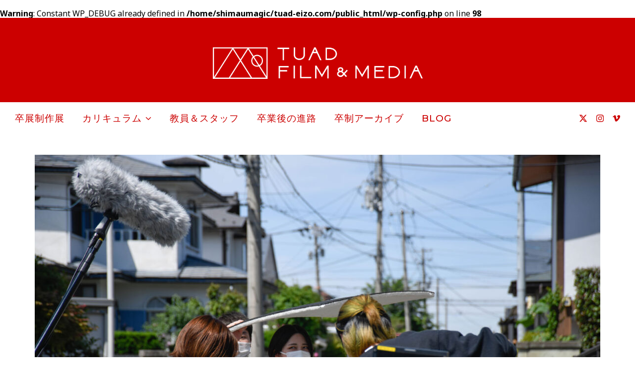

--- FILE ---
content_type: text/html; charset=UTF-8
request_url: https://tuad-eizo.com/2021/05/
body_size: 18064
content:
<br />
<b>Warning</b>:  Constant WP_DEBUG already defined in <b>/home/shimaumagic/tuad-eizo.com/public_html/wp-config.php</b> on line <b>98</b><br />
<!DOCTYPE html>
<html lang="en-US">
<head>
	<meta charset="UTF-8">
	<meta name="viewport" content="width=device-width, initial-scale=1.0, maximum-scale=1.0, user-scalable=no" />

	<title>May 2021 &#8211; TUAD FILM&amp;MEDIA</title>
<meta name='robots' content='max-image-preview:large' />
	<style>img:is([sizes="auto" i], [sizes^="auto," i]) { contain-intrinsic-size: 3000px 1500px }</style>
	<link rel='dns-prefetch' href='//fonts.googleapis.com' />
<link rel='dns-prefetch' href='//use.fontawesome.com' />
<link rel="alternate" type="application/rss+xml" title="TUAD FILM&amp;MEDIA &raquo; Feed" href="https://tuad-eizo.com/feed/" />
<link rel="alternate" type="application/rss+xml" title="TUAD FILM&amp;MEDIA &raquo; Comments Feed" href="https://tuad-eizo.com/comments/feed/" />
<script type="text/javascript">
/* <![CDATA[ */
window._wpemojiSettings = {"baseUrl":"https:\/\/s.w.org\/images\/core\/emoji\/15.0.3\/72x72\/","ext":".png","svgUrl":"https:\/\/s.w.org\/images\/core\/emoji\/15.0.3\/svg\/","svgExt":".svg","source":{"concatemoji":"https:\/\/tuad-eizo.com\/wp-includes\/js\/wp-emoji-release.min.js?ver=6.7.4"}};
/*! This file is auto-generated */
!function(i,n){var o,s,e;function c(e){try{var t={supportTests:e,timestamp:(new Date).valueOf()};sessionStorage.setItem(o,JSON.stringify(t))}catch(e){}}function p(e,t,n){e.clearRect(0,0,e.canvas.width,e.canvas.height),e.fillText(t,0,0);var t=new Uint32Array(e.getImageData(0,0,e.canvas.width,e.canvas.height).data),r=(e.clearRect(0,0,e.canvas.width,e.canvas.height),e.fillText(n,0,0),new Uint32Array(e.getImageData(0,0,e.canvas.width,e.canvas.height).data));return t.every(function(e,t){return e===r[t]})}function u(e,t,n){switch(t){case"flag":return n(e,"\ud83c\udff3\ufe0f\u200d\u26a7\ufe0f","\ud83c\udff3\ufe0f\u200b\u26a7\ufe0f")?!1:!n(e,"\ud83c\uddfa\ud83c\uddf3","\ud83c\uddfa\u200b\ud83c\uddf3")&&!n(e,"\ud83c\udff4\udb40\udc67\udb40\udc62\udb40\udc65\udb40\udc6e\udb40\udc67\udb40\udc7f","\ud83c\udff4\u200b\udb40\udc67\u200b\udb40\udc62\u200b\udb40\udc65\u200b\udb40\udc6e\u200b\udb40\udc67\u200b\udb40\udc7f");case"emoji":return!n(e,"\ud83d\udc26\u200d\u2b1b","\ud83d\udc26\u200b\u2b1b")}return!1}function f(e,t,n){var r="undefined"!=typeof WorkerGlobalScope&&self instanceof WorkerGlobalScope?new OffscreenCanvas(300,150):i.createElement("canvas"),a=r.getContext("2d",{willReadFrequently:!0}),o=(a.textBaseline="top",a.font="600 32px Arial",{});return e.forEach(function(e){o[e]=t(a,e,n)}),o}function t(e){var t=i.createElement("script");t.src=e,t.defer=!0,i.head.appendChild(t)}"undefined"!=typeof Promise&&(o="wpEmojiSettingsSupports",s=["flag","emoji"],n.supports={everything:!0,everythingExceptFlag:!0},e=new Promise(function(e){i.addEventListener("DOMContentLoaded",e,{once:!0})}),new Promise(function(t){var n=function(){try{var e=JSON.parse(sessionStorage.getItem(o));if("object"==typeof e&&"number"==typeof e.timestamp&&(new Date).valueOf()<e.timestamp+604800&&"object"==typeof e.supportTests)return e.supportTests}catch(e){}return null}();if(!n){if("undefined"!=typeof Worker&&"undefined"!=typeof OffscreenCanvas&&"undefined"!=typeof URL&&URL.createObjectURL&&"undefined"!=typeof Blob)try{var e="postMessage("+f.toString()+"("+[JSON.stringify(s),u.toString(),p.toString()].join(",")+"));",r=new Blob([e],{type:"text/javascript"}),a=new Worker(URL.createObjectURL(r),{name:"wpTestEmojiSupports"});return void(a.onmessage=function(e){c(n=e.data),a.terminate(),t(n)})}catch(e){}c(n=f(s,u,p))}t(n)}).then(function(e){for(var t in e)n.supports[t]=e[t],n.supports.everything=n.supports.everything&&n.supports[t],"flag"!==t&&(n.supports.everythingExceptFlag=n.supports.everythingExceptFlag&&n.supports[t]);n.supports.everythingExceptFlag=n.supports.everythingExceptFlag&&!n.supports.flag,n.DOMReady=!1,n.readyCallback=function(){n.DOMReady=!0}}).then(function(){return e}).then(function(){var e;n.supports.everything||(n.readyCallback(),(e=n.source||{}).concatemoji?t(e.concatemoji):e.wpemoji&&e.twemoji&&(t(e.twemoji),t(e.wpemoji)))}))}((window,document),window._wpemojiSettings);
/* ]]> */
</script>
<link rel='stylesheet' id='genesis-blocks-style-css-css' href='https://tuad-eizo.com/wp-content/plugins/genesis-blocks/dist/style-blocks.build.css?ver=1738661844' type='text/css' media='all' />
<style id='wp-emoji-styles-inline-css' type='text/css'>

	img.wp-smiley, img.emoji {
		display: inline !important;
		border: none !important;
		box-shadow: none !important;
		height: 1em !important;
		width: 1em !important;
		margin: 0 0.07em !important;
		vertical-align: -0.1em !important;
		background: none !important;
		padding: 0 !important;
	}
</style>
<link rel='stylesheet' id='wp-block-library-css' href='https://tuad-eizo.com/wp-includes/css/dist/block-library/style.min.css?ver=6.7.4' type='text/css' media='all' />
<link rel='stylesheet' id='magnific-popup-css' href='https://tuad-eizo.com/wp-content/plugins/gutentor/assets/library/magnific-popup/magnific-popup.min.css?ver=1.8.0' type='text/css' media='all' />
<link rel='stylesheet' id='slick-css' href='https://tuad-eizo.com/wp-content/plugins/gutentor/assets/library/slick/slick.min.css?ver=1.8.1' type='text/css' media='all' />
<style id='pdfp-pdfposter-style-inline-css' type='text/css'>
.pdfp_wrapper .pdf{position:relative}.pdfp_wrapper.pdfp_popup_enabled .iframe_wrapper{display:none}.pdfp_wrapper.pdfp_popup_enabled .iframe_wrapper:fullscreen{display:block}.pdfp_wrapper .iframe_wrapper{width:100%}.pdfp_wrapper .iframe_wrapper:fullscreen iframe{height:100vh!important}.pdfp_wrapper .iframe_wrapper iframe{width:100%}.pdfp_wrapper .iframe_wrapper .close{background:#fff;border:1px solid #ddd;border-radius:3px;color:#222;cursor:pointer;display:none;font-family:sans-serif;font-size:36px;line-height:100%;padding:0 7px;position:absolute;right:12px;top:35px;z-index:9999}.pdfp_wrapper .iframe_wrapper:fullscreen .close{display:block}.pdfp_wrapper .pdfp_fullscreen_close{display:none}.pdfp_wrapper.pdfp_fullscreen_opened .pdfp_fullscreen_close{align-items:center;background:#fff;border-radius:3px;color:#222;cursor:pointer;display:flex;font-size:35px;height:30px;justify-content:center;overflow:hidden;padding-bottom:4px;position:fixed;right:20px;top:20px;width:32px}.pdfp_wrapper.pdfp_fullscreen_opened .pdfp_fullscreen_overlay{background:rgba(34,34,34,.6);height:100%;left:0;position:fixed;top:0;width:100%}.pdfp_wrapper.pdfp_fullscreen_opened .iframe_wrapper{display:block;height:90vh;left:50%;max-width:95%;position:fixed;top:50%;transform:translate(-50%,-50%);width:900px;z-index:99999999999}.pdfp-adobe-viewer{border:1px solid #ddd;border-radius:3px;cursor:pointer;outline:none;text-decoration:none}.pdfp_download{margin-right:15px}.cta_wrapper{margin-bottom:10px;text-align:left}.cta_wrapper button{cursor:pointer}.pdfp_wrapper p{margin:10px 0;text-align:center}.popout-disabled{height:50px;position:absolute;right:12px;top:12px;width:50px}@media screen and (max-width:768px){.pdfp_wrapper iframe{height:calc(100vw + 120px)}}iframe{max-width:100%}.ViewSDK_hideOverflow[data-align=center]{margin-left:auto;margin-right:auto}.ViewSDK_hideOverflow[data-align=left]{margin-right:auto}.ViewSDK_hideOverflow[data-align=right]{margin-left:auto}@media screen and (max-width:768px){.pdfp_wrapper iframe{height:calc(100vw + 120px)!important}}@media screen and (max-width:576px){.cta_wrapper .pdfp_download{margin-bottom:10px;margin-right:0}.cta_wrapper .pdfp_download button{margin-right:0!important}.cta_wrapper{align-items:center;display:flex;flex-direction:column}}

</style>
<link rel='stylesheet' id='ugb-style-css-v2-css' href='https://tuad-eizo.com/wp-content/plugins/stackable-ultimate-gutenberg-blocks/dist/deprecated/frontend_blocks_deprecated_v2.css?ver=3.14.2' type='text/css' media='all' />
<style id='ugb-style-css-v2-inline-css' type='text/css'>
:root {--stk-block-width-default-detected: 960px;}
:root {
			--content-width: 960px;
		}
</style>
<link rel='stylesheet' id='fontawesome-css' href='https://tuad-eizo.com/wp-content/plugins/gutentor/assets/library/fontawesome/css/all.min.css?ver=5.12.0' type='text/css' media='all' />
<link rel='stylesheet' id='wpness-grid-css' href='https://tuad-eizo.com/wp-content/plugins/gutentor/assets/library/wpness-grid/wpness-grid.css?ver=1.0.0' type='text/css' media='all' />
<link rel='stylesheet' id='animate-css' href='https://tuad-eizo.com/wp-content/plugins/gutentor/assets/library/animatecss/animate.min.css?ver=3.7.2' type='text/css' media='all' />
<link rel='stylesheet' id='wp-components-css' href='https://tuad-eizo.com/wp-includes/css/dist/components/style.min.css?ver=6.7.4' type='text/css' media='all' />
<link rel='stylesheet' id='wp-preferences-css' href='https://tuad-eizo.com/wp-includes/css/dist/preferences/style.min.css?ver=6.7.4' type='text/css' media='all' />
<link rel='stylesheet' id='wp-block-editor-css' href='https://tuad-eizo.com/wp-includes/css/dist/block-editor/style.min.css?ver=6.7.4' type='text/css' media='all' />
<link rel='stylesheet' id='wp-reusable-blocks-css' href='https://tuad-eizo.com/wp-includes/css/dist/reusable-blocks/style.min.css?ver=6.7.4' type='text/css' media='all' />
<link rel='stylesheet' id='wp-patterns-css' href='https://tuad-eizo.com/wp-includes/css/dist/patterns/style.min.css?ver=6.7.4' type='text/css' media='all' />
<link rel='stylesheet' id='wp-editor-css' href='https://tuad-eizo.com/wp-includes/css/dist/editor/style.min.css?ver=6.7.4' type='text/css' media='all' />
<link rel='stylesheet' id='gutentor-css' href='https://tuad-eizo.com/wp-content/plugins/gutentor/dist/blocks.style.build.css?ver=3.4.6' type='text/css' media='all' />
<style id='classic-theme-styles-inline-css' type='text/css'>
/*! This file is auto-generated */
.wp-block-button__link{color:#fff;background-color:#32373c;border-radius:9999px;box-shadow:none;text-decoration:none;padding:calc(.667em + 2px) calc(1.333em + 2px);font-size:1.125em}.wp-block-file__button{background:#32373c;color:#fff;text-decoration:none}
</style>
<style id='global-styles-inline-css' type='text/css'>
:root{--wp--preset--aspect-ratio--square: 1;--wp--preset--aspect-ratio--4-3: 4/3;--wp--preset--aspect-ratio--3-4: 3/4;--wp--preset--aspect-ratio--3-2: 3/2;--wp--preset--aspect-ratio--2-3: 2/3;--wp--preset--aspect-ratio--16-9: 16/9;--wp--preset--aspect-ratio--9-16: 9/16;--wp--preset--color--black: #000000;--wp--preset--color--cyan-bluish-gray: #abb8c3;--wp--preset--color--white: #ffffff;--wp--preset--color--pale-pink: #f78da7;--wp--preset--color--vivid-red: #cf2e2e;--wp--preset--color--luminous-vivid-orange: #ff6900;--wp--preset--color--luminous-vivid-amber: #fcb900;--wp--preset--color--light-green-cyan: #7bdcb5;--wp--preset--color--vivid-green-cyan: #00d084;--wp--preset--color--pale-cyan-blue: #8ed1fc;--wp--preset--color--vivid-cyan-blue: #0693e3;--wp--preset--color--vivid-purple: #9b51e0;--wp--preset--color--dark-gray: #A9A9A9;--wp--preset--color--silver: #C0C0C0;--wp--preset--color--white-smoke: #F5F5F5;--wp--preset--color--pink: #FFC0CB;--wp--preset--color--light-pink: #FFB6C1;--wp--preset--color--orchid: #DA70D6;--wp--preset--color--violet: #EE82EE;--wp--preset--color--sky-blue: #87CEEB;--wp--preset--color--light-cyan: #E0FFFF;--wp--preset--color--pale-green: #98FB98;--wp--preset--color--blue: #0000FF;--wp--preset--color--navy: #000080;--wp--preset--color--orange: #FFA500;--wp--preset--color--dark-orange: #FF8C00;--wp--preset--color--tomato: #FF6347;--wp--preset--color--maroon: #800000;--wp--preset--color--g-palette-1621674428552: #f48132;--wp--preset--gradient--vivid-cyan-blue-to-vivid-purple: linear-gradient(135deg,rgba(6,147,227,1) 0%,rgb(155,81,224) 100%);--wp--preset--gradient--light-green-cyan-to-vivid-green-cyan: linear-gradient(135deg,rgb(122,220,180) 0%,rgb(0,208,130) 100%);--wp--preset--gradient--luminous-vivid-amber-to-luminous-vivid-orange: linear-gradient(135deg,rgba(252,185,0,1) 0%,rgba(255,105,0,1) 100%);--wp--preset--gradient--luminous-vivid-orange-to-vivid-red: linear-gradient(135deg,rgba(255,105,0,1) 0%,rgb(207,46,46) 100%);--wp--preset--gradient--very-light-gray-to-cyan-bluish-gray: linear-gradient(135deg,rgb(238,238,238) 0%,rgb(169,184,195) 100%);--wp--preset--gradient--cool-to-warm-spectrum: linear-gradient(135deg,rgb(74,234,220) 0%,rgb(151,120,209) 20%,rgb(207,42,186) 40%,rgb(238,44,130) 60%,rgb(251,105,98) 80%,rgb(254,248,76) 100%);--wp--preset--gradient--blush-light-purple: linear-gradient(135deg,rgb(255,206,236) 0%,rgb(152,150,240) 100%);--wp--preset--gradient--blush-bordeaux: linear-gradient(135deg,rgb(254,205,165) 0%,rgb(254,45,45) 50%,rgb(107,0,62) 100%);--wp--preset--gradient--luminous-dusk: linear-gradient(135deg,rgb(255,203,112) 0%,rgb(199,81,192) 50%,rgb(65,88,208) 100%);--wp--preset--gradient--pale-ocean: linear-gradient(135deg,rgb(255,245,203) 0%,rgb(182,227,212) 50%,rgb(51,167,181) 100%);--wp--preset--gradient--electric-grass: linear-gradient(135deg,rgb(202,248,128) 0%,rgb(113,206,126) 100%);--wp--preset--gradient--midnight: linear-gradient(135deg,rgb(2,3,129) 0%,rgb(40,116,252) 100%);--wp--preset--font-size--small: 13px;--wp--preset--font-size--medium: 20px;--wp--preset--font-size--large: 36px;--wp--preset--font-size--x-large: 42px;--wp--preset--spacing--20: 0.44rem;--wp--preset--spacing--30: 0.67rem;--wp--preset--spacing--40: 1rem;--wp--preset--spacing--50: 1.5rem;--wp--preset--spacing--60: 2.25rem;--wp--preset--spacing--70: 3.38rem;--wp--preset--spacing--80: 5.06rem;--wp--preset--shadow--natural: 6px 6px 9px rgba(0, 0, 0, 0.2);--wp--preset--shadow--deep: 12px 12px 50px rgba(0, 0, 0, 0.4);--wp--preset--shadow--sharp: 6px 6px 0px rgba(0, 0, 0, 0.2);--wp--preset--shadow--outlined: 6px 6px 0px -3px rgba(255, 255, 255, 1), 6px 6px rgba(0, 0, 0, 1);--wp--preset--shadow--crisp: 6px 6px 0px rgba(0, 0, 0, 1);}:where(.is-layout-flex){gap: 0.5em;}:where(.is-layout-grid){gap: 0.5em;}body .is-layout-flex{display: flex;}.is-layout-flex{flex-wrap: wrap;align-items: center;}.is-layout-flex > :is(*, div){margin: 0;}body .is-layout-grid{display: grid;}.is-layout-grid > :is(*, div){margin: 0;}:where(.wp-block-columns.is-layout-flex){gap: 2em;}:where(.wp-block-columns.is-layout-grid){gap: 2em;}:where(.wp-block-post-template.is-layout-flex){gap: 1.25em;}:where(.wp-block-post-template.is-layout-grid){gap: 1.25em;}.has-black-color{color: var(--wp--preset--color--black) !important;}.has-cyan-bluish-gray-color{color: var(--wp--preset--color--cyan-bluish-gray) !important;}.has-white-color{color: var(--wp--preset--color--white) !important;}.has-pale-pink-color{color: var(--wp--preset--color--pale-pink) !important;}.has-vivid-red-color{color: var(--wp--preset--color--vivid-red) !important;}.has-luminous-vivid-orange-color{color: var(--wp--preset--color--luminous-vivid-orange) !important;}.has-luminous-vivid-amber-color{color: var(--wp--preset--color--luminous-vivid-amber) !important;}.has-light-green-cyan-color{color: var(--wp--preset--color--light-green-cyan) !important;}.has-vivid-green-cyan-color{color: var(--wp--preset--color--vivid-green-cyan) !important;}.has-pale-cyan-blue-color{color: var(--wp--preset--color--pale-cyan-blue) !important;}.has-vivid-cyan-blue-color{color: var(--wp--preset--color--vivid-cyan-blue) !important;}.has-vivid-purple-color{color: var(--wp--preset--color--vivid-purple) !important;}.has-black-background-color{background-color: var(--wp--preset--color--black) !important;}.has-cyan-bluish-gray-background-color{background-color: var(--wp--preset--color--cyan-bluish-gray) !important;}.has-white-background-color{background-color: var(--wp--preset--color--white) !important;}.has-pale-pink-background-color{background-color: var(--wp--preset--color--pale-pink) !important;}.has-vivid-red-background-color{background-color: var(--wp--preset--color--vivid-red) !important;}.has-luminous-vivid-orange-background-color{background-color: var(--wp--preset--color--luminous-vivid-orange) !important;}.has-luminous-vivid-amber-background-color{background-color: var(--wp--preset--color--luminous-vivid-amber) !important;}.has-light-green-cyan-background-color{background-color: var(--wp--preset--color--light-green-cyan) !important;}.has-vivid-green-cyan-background-color{background-color: var(--wp--preset--color--vivid-green-cyan) !important;}.has-pale-cyan-blue-background-color{background-color: var(--wp--preset--color--pale-cyan-blue) !important;}.has-vivid-cyan-blue-background-color{background-color: var(--wp--preset--color--vivid-cyan-blue) !important;}.has-vivid-purple-background-color{background-color: var(--wp--preset--color--vivid-purple) !important;}.has-black-border-color{border-color: var(--wp--preset--color--black) !important;}.has-cyan-bluish-gray-border-color{border-color: var(--wp--preset--color--cyan-bluish-gray) !important;}.has-white-border-color{border-color: var(--wp--preset--color--white) !important;}.has-pale-pink-border-color{border-color: var(--wp--preset--color--pale-pink) !important;}.has-vivid-red-border-color{border-color: var(--wp--preset--color--vivid-red) !important;}.has-luminous-vivid-orange-border-color{border-color: var(--wp--preset--color--luminous-vivid-orange) !important;}.has-luminous-vivid-amber-border-color{border-color: var(--wp--preset--color--luminous-vivid-amber) !important;}.has-light-green-cyan-border-color{border-color: var(--wp--preset--color--light-green-cyan) !important;}.has-vivid-green-cyan-border-color{border-color: var(--wp--preset--color--vivid-green-cyan) !important;}.has-pale-cyan-blue-border-color{border-color: var(--wp--preset--color--pale-cyan-blue) !important;}.has-vivid-cyan-blue-border-color{border-color: var(--wp--preset--color--vivid-cyan-blue) !important;}.has-vivid-purple-border-color{border-color: var(--wp--preset--color--vivid-purple) !important;}.has-vivid-cyan-blue-to-vivid-purple-gradient-background{background: var(--wp--preset--gradient--vivid-cyan-blue-to-vivid-purple) !important;}.has-light-green-cyan-to-vivid-green-cyan-gradient-background{background: var(--wp--preset--gradient--light-green-cyan-to-vivid-green-cyan) !important;}.has-luminous-vivid-amber-to-luminous-vivid-orange-gradient-background{background: var(--wp--preset--gradient--luminous-vivid-amber-to-luminous-vivid-orange) !important;}.has-luminous-vivid-orange-to-vivid-red-gradient-background{background: var(--wp--preset--gradient--luminous-vivid-orange-to-vivid-red) !important;}.has-very-light-gray-to-cyan-bluish-gray-gradient-background{background: var(--wp--preset--gradient--very-light-gray-to-cyan-bluish-gray) !important;}.has-cool-to-warm-spectrum-gradient-background{background: var(--wp--preset--gradient--cool-to-warm-spectrum) !important;}.has-blush-light-purple-gradient-background{background: var(--wp--preset--gradient--blush-light-purple) !important;}.has-blush-bordeaux-gradient-background{background: var(--wp--preset--gradient--blush-bordeaux) !important;}.has-luminous-dusk-gradient-background{background: var(--wp--preset--gradient--luminous-dusk) !important;}.has-pale-ocean-gradient-background{background: var(--wp--preset--gradient--pale-ocean) !important;}.has-electric-grass-gradient-background{background: var(--wp--preset--gradient--electric-grass) !important;}.has-midnight-gradient-background{background: var(--wp--preset--gradient--midnight) !important;}.has-small-font-size{font-size: var(--wp--preset--font-size--small) !important;}.has-medium-font-size{font-size: var(--wp--preset--font-size--medium) !important;}.has-large-font-size{font-size: var(--wp--preset--font-size--large) !important;}.has-x-large-font-size{font-size: var(--wp--preset--font-size--x-large) !important;}
:where(.wp-block-post-template.is-layout-flex){gap: 1.25em;}:where(.wp-block-post-template.is-layout-grid){gap: 1.25em;}
:where(.wp-block-columns.is-layout-flex){gap: 2em;}:where(.wp-block-columns.is-layout-grid){gap: 2em;}
:root :where(.wp-block-pullquote){font-size: 1.5em;line-height: 1.6;}
</style>
<link rel='stylesheet' id='pdfp-public-css' href='https://tuad-eizo.com/wp-content/plugins/pdf-poster/dist/public.css?ver=2.2.1' type='text/css' media='all' />
<link rel='stylesheet' id='ashe-style-css' href='https://tuad-eizo.com/wp-content/themes/ashe-pro-premium/style.css?ver=3.5.9' type='text/css' media='all' />
<link rel='stylesheet' id='ashe-responsive-css' href='https://tuad-eizo.com/wp-content/themes/ashe-pro-premium/assets/css/responsive.css?ver=3.5.9' type='text/css' media='all' />
<link rel='stylesheet' id='fontello-css' href='https://tuad-eizo.com/wp-content/themes/ashe-pro-premium/assets/css/fontello.css?ver=3.5.4' type='text/css' media='all' />
<link rel='stylesheet' id='scrollbar-css' href='https://tuad-eizo.com/wp-content/themes/ashe-pro-premium/assets/css/perfect-scrollbar.css?ver=6.7.4' type='text/css' media='all' />
<link rel='stylesheet' id='ashe_enqueue_Montserrat-css' href='https://fonts.googleapis.com/css?family=Montserrat%3A100%2C200%2C300%2C400%2C500%2C600%2C700%2C800%2C900&#038;ver=1.0.0' type='text/css' media='all' />
<link rel='stylesheet' id='ashe_enqueue_Noto_Sans-css' href='https://fonts.googleapis.com/css?family=Noto+Sans%3A100%2C200%2C300%2C400%2C500%2C600%2C700%2C800%2C900&#038;ver=1.0.0' type='text/css' media='all' />
<link rel='stylesheet' id='font-awesome-official-css' href='https://use.fontawesome.com/releases/v5.15.2/css/all.css' type='text/css' media='all' integrity="sha384-vSIIfh2YWi9wW0r9iZe7RJPrKwp6bG+s9QZMoITbCckVJqGCCRhc+ccxNcdpHuYu" crossorigin="anonymous" />
<link rel='stylesheet' id='elementor-frontend-css' href='https://tuad-eizo.com/wp-content/plugins/elementor/assets/css/frontend.min.css?ver=3.27.5' type='text/css' media='all' />
<link rel='stylesheet' id='eael-general-css' href='https://tuad-eizo.com/wp-content/plugins/essential-addons-for-elementor-lite/assets/front-end/css/view/general.min.css?ver=6.1.4' type='text/css' media='all' />
<link rel='stylesheet' id='wpr-text-animations-css-css' href='https://tuad-eizo.com/wp-content/plugins/royal-elementor-addons/assets/css/lib/animations/text-animations.min.css?ver=1.7.1009' type='text/css' media='all' />
<link rel='stylesheet' id='wpr-addons-css-css' href='https://tuad-eizo.com/wp-content/plugins/royal-elementor-addons/assets/css/frontend.min.css?ver=1.7.1009' type='text/css' media='all' />
<link rel='stylesheet' id='font-awesome-5-all-css' href='https://tuad-eizo.com/wp-content/plugins/elementor/assets/lib/font-awesome/css/all.min.css?ver=6.1.4' type='text/css' media='all' />
<link rel='stylesheet' id='font-awesome-official-v4shim-css' href='https://use.fontawesome.com/releases/v5.15.2/css/v4-shims.css' type='text/css' media='all' integrity="sha384-1CjXmylX8++C7CVZORGA9EwcbYDfZV2D4Kl1pTm3hp2I/usHDafIrgBJNuRTDQ4f" crossorigin="anonymous" />
<style id='font-awesome-official-v4shim-inline-css' type='text/css'>
@font-face {
font-family: "FontAwesome";
font-display: block;
src: url("https://use.fontawesome.com/releases/v5.15.2/webfonts/fa-brands-400.eot"),
		url("https://use.fontawesome.com/releases/v5.15.2/webfonts/fa-brands-400.eot?#iefix") format("embedded-opentype"),
		url("https://use.fontawesome.com/releases/v5.15.2/webfonts/fa-brands-400.woff2") format("woff2"),
		url("https://use.fontawesome.com/releases/v5.15.2/webfonts/fa-brands-400.woff") format("woff"),
		url("https://use.fontawesome.com/releases/v5.15.2/webfonts/fa-brands-400.ttf") format("truetype"),
		url("https://use.fontawesome.com/releases/v5.15.2/webfonts/fa-brands-400.svg#fontawesome") format("svg");
}

@font-face {
font-family: "FontAwesome";
font-display: block;
src: url("https://use.fontawesome.com/releases/v5.15.2/webfonts/fa-solid-900.eot"),
		url("https://use.fontawesome.com/releases/v5.15.2/webfonts/fa-solid-900.eot?#iefix") format("embedded-opentype"),
		url("https://use.fontawesome.com/releases/v5.15.2/webfonts/fa-solid-900.woff2") format("woff2"),
		url("https://use.fontawesome.com/releases/v5.15.2/webfonts/fa-solid-900.woff") format("woff"),
		url("https://use.fontawesome.com/releases/v5.15.2/webfonts/fa-solid-900.ttf") format("truetype"),
		url("https://use.fontawesome.com/releases/v5.15.2/webfonts/fa-solid-900.svg#fontawesome") format("svg");
}

@font-face {
font-family: "FontAwesome";
font-display: block;
src: url("https://use.fontawesome.com/releases/v5.15.2/webfonts/fa-regular-400.eot"),
		url("https://use.fontawesome.com/releases/v5.15.2/webfonts/fa-regular-400.eot?#iefix") format("embedded-opentype"),
		url("https://use.fontawesome.com/releases/v5.15.2/webfonts/fa-regular-400.woff2") format("woff2"),
		url("https://use.fontawesome.com/releases/v5.15.2/webfonts/fa-regular-400.woff") format("woff"),
		url("https://use.fontawesome.com/releases/v5.15.2/webfonts/fa-regular-400.ttf") format("truetype"),
		url("https://use.fontawesome.com/releases/v5.15.2/webfonts/fa-regular-400.svg#fontawesome") format("svg");
unicode-range: U+F004-F005,U+F007,U+F017,U+F022,U+F024,U+F02E,U+F03E,U+F044,U+F057-F059,U+F06E,U+F070,U+F075,U+F07B-F07C,U+F080,U+F086,U+F089,U+F094,U+F09D,U+F0A0,U+F0A4-F0A7,U+F0C5,U+F0C7-F0C8,U+F0E0,U+F0EB,U+F0F3,U+F0F8,U+F0FE,U+F111,U+F118-F11A,U+F11C,U+F133,U+F144,U+F146,U+F14A,U+F14D-F14E,U+F150-F152,U+F15B-F15C,U+F164-F165,U+F185-F186,U+F191-F192,U+F1AD,U+F1C1-F1C9,U+F1CD,U+F1D8,U+F1E3,U+F1EA,U+F1F6,U+F1F9,U+F20A,U+F247-F249,U+F24D,U+F254-F25B,U+F25D,U+F267,U+F271-F274,U+F279,U+F28B,U+F28D,U+F2B5-F2B6,U+F2B9,U+F2BB,U+F2BD,U+F2C1-F2C2,U+F2D0,U+F2D2,U+F2DC,U+F2ED,U+F328,U+F358-F35B,U+F3A5,U+F3D1,U+F410,U+F4AD;
}
</style>
<script type="text/javascript" id="ugb-block-frontend-js-v2-js-extra">
/* <![CDATA[ */
var stackable = {"restUrl":"https:\/\/tuad-eizo.com\/wp-json\/"};
/* ]]> */
</script>
<script type="text/javascript" src="https://tuad-eizo.com/wp-content/plugins/stackable-ultimate-gutenberg-blocks/dist/deprecated/frontend_blocks_deprecated_v2.js?ver=3.14.2" id="ugb-block-frontend-js-v2-js"></script>
<script type="text/javascript" data-cfasync="false" src="https://tuad-eizo.com/wp-includes/js/jquery/jquery.min.js?ver=3.7.1" id="jquery-core-js"></script>
<script type="text/javascript" data-cfasync="false" src="https://tuad-eizo.com/wp-includes/js/jquery/jquery-migrate.min.js?ver=3.4.1" id="jquery-migrate-js"></script>
<link rel="https://api.w.org/" href="https://tuad-eizo.com/wp-json/" /><link rel="EditURI" type="application/rsd+xml" title="RSD" href="https://tuad-eizo.com/xmlrpc.php?rsd" />
<meta name="generator" content="WordPress 6.7.4" />
        <style>
                    </style>
        <script type='text/javascript'>
/* <![CDATA[ */
var VPData = {"version":"3.3.12","pro":false,"__":{"couldnt_retrieve_vp":"Couldn't retrieve Visual Portfolio ID.","pswp_close":"Close (Esc)","pswp_share":"Share","pswp_fs":"Toggle fullscreen","pswp_zoom":"Zoom in\/out","pswp_prev":"Previous (arrow left)","pswp_next":"Next (arrow right)","pswp_share_fb":"Share on Facebook","pswp_share_tw":"Tweet","pswp_share_pin":"Pin it","pswp_download":"Download","fancybox_close":"Close","fancybox_next":"Next","fancybox_prev":"Previous","fancybox_error":"The requested content cannot be loaded. <br \/> Please try again later.","fancybox_play_start":"Start slideshow","fancybox_play_stop":"Pause slideshow","fancybox_full_screen":"Full screen","fancybox_thumbs":"Thumbnails","fancybox_download":"Download","fancybox_share":"Share","fancybox_zoom":"Zoom"},"settingsPopupGallery":{"enable_on_wordpress_images":false,"vendor":"fancybox","deep_linking":false,"deep_linking_url_to_share_images":false,"show_arrows":true,"show_counter":true,"show_zoom_button":true,"show_fullscreen_button":true,"show_share_button":true,"show_close_button":true,"show_thumbs":true,"show_download_button":false,"show_slideshow":false,"click_to_zoom":true,"restore_focus":true},"screenSizes":[320,576,768,992,1200]};
/* ]]> */
</script>
		<noscript>
			<style type="text/css">
				.vp-portfolio__preloader-wrap{display:none}.vp-portfolio__filter-wrap,.vp-portfolio__items-wrap,.vp-portfolio__pagination-wrap,.vp-portfolio__sort-wrap{opacity:1;visibility:visible}.vp-portfolio__item .vp-portfolio__item-img noscript+img,.vp-portfolio__thumbnails-wrap{display:none}
			</style>
		</noscript>
		<meta property="og:image" content="https://tuad-eizo.com/wp-content/uploads/2020/10/tuad-eizo_logo_wide.png"/><meta property="og:title" content="TUAD FILM&amp;MEDIA"/><meta property="og:description" content="" /><meta property="og:url" content="https://tuad-eizo.com/" /><meta property="og:type" content="website"><meta property="og:locale" content="en_us" /><meta property="og:site_name" content="TUAD FILM&amp;MEDIA"/><style id="ashe_dynamic_css">#top-bar,#top-menu .sub-menu {background-color: #ffffff;}#top-bar a {color: #000000;}#top-menu .sub-menu,#top-menu .sub-menu a {border-color: rgba(0,0,0, 0.05);}#top-bar a:hover,#top-bar li.current-menu-item > a,#top-bar li.current-menu-ancestor > a,#top-bar .sub-menu li.current-menu-item > a,#top-bar .sub-menu li.current-menu-ancestor> a {color: #cc0000;}.header-logo a,.site-description {color: #111111;}.entry-header {background-color: #cc0000;}#main-nav,#main-menu .sub-menu,#main-nav #s {background-color: #ffffff;}#main-nav a,#main-nav .svg-inline--fa,#main-nav #s,.instagram-title h2 {color: #cc0000;}.main-nav-sidebar span,.mobile-menu-btn span {background-color: #cc0000;}#main-nav {box-shadow: 0px 1px 5px rgba(204,0,0, 0.1);}#main-menu .sub-menu,#main-menu .sub-menu a {border-color: rgba(204,0,0, 0.05);}#main-nav #s::-webkit-input-placeholder { /* Chrome/Opera/Safari */color: rgba(204,0,0, 0.7);}#main-nav #s::-moz-placeholder { /* Firefox 19+ */color: rgba(204,0,0, 0.7);}#main-nav #s:-ms-input-placeholder { /* IE 10+ */color: rgba(204,0,0, 0.7);}#main-nav #s:-moz-placeholder { /* Firefox 18- */color: rgba(204,0,0, 0.7);}#main-nav a:hover,#main-nav .svg-inline--fa:hover,#main-nav li.current-menu-item > a,#main-nav li.current-menu-ancestor > a,#main-nav .sub-menu li.current-menu-item > a,#main-nav .sub-menu li.current-menu-ancestor> a {color: #cc0000;}.main-nav-sidebar:hover span,.mobile-menu-btn:hover span {background-color: #cc0000;}/* Background */.sidebar-alt,.main-content,.featured-slider-area,#featured-links,.page-content select,.page-content input,.page-content textarea {background-color: #ffffff;}.page-content #featured-links h6,.instagram-title h2 {background-color: rgba(255,255,255, 0.85);}.ashe_promo_box_widget h6 {background-color: #ffffff;}.ashe_promo_box_widget .promo-box:after{border-color: #ffffff;}/* Text */.page-content,.page-content select,.page-content input,.page-content textarea,.page-content .post-author a,.page-content .ashe-widget a,.page-content .comment-author,.page-content #featured-links h6,.ashe_promo_box_widget h6 {color: #353535;}/* Title */.page-content h1,.page-content h2,.page-content h3,.page-content h4,.page-content h5,.page-content h6,.page-content .post-title a,.page-content .author-description h4 a,.page-content .related-posts h4 a,.page-content .blog-pagination .previous-page a,.page-content .blog-pagination .next-page a,blockquote,.page-content .post-share a {color: #030303;}.sidebar-alt-close-btn span {background-color: #030303;}.page-content .post-title a:hover {color: rgba(3,3,3, 0.75);}/* Meta */.page-content .post-date,.page-content .post-comments,.page-content .meta-sep,.page-content .post-author,.page-content [data-layout*="list"] .post-author a,.page-content .related-post-date,.page-content .comment-meta a,.page-content .author-share a,.page-content .post-tags a,.page-content .tagcloud a,.widget_categories li,.widget_archive li,.ashe-subscribe-text p,.rpwwt-post-author,.rpwwt-post-categories,.rpwwt-post-date,.rpwwt-post-comments-number {color: #7f7f7f;}.page-content input::-webkit-input-placeholder { /* Chrome/Opera/Safari */color: #7f7f7f;}.page-content input::-moz-placeholder { /* Firefox 19+ */color: #7f7f7f;}.page-content input:-ms-input-placeholder { /* IE 10+ */color: #7f7f7f;}.page-content input:-moz-placeholder { /* Firefox 18- */color: #7f7f7f;}/* Accent */.page-content a,.post-categories,#page-wrap .ashe-widget.widget_text a,#page-wrap .ashe-widget.ashe_author_widget a {color: #cc0000;}/* Disable TMP.page-content .elementor a,.page-content .elementor a:hover {color: inherit;}*/.ps-container > .ps-scrollbar-y-rail > .ps-scrollbar-y {background: #cc0000;}.page-content a:hover {color: rgba(204,0,0, 0.8);}blockquote {border-color: #cc0000;}.slide-caption {color: #ffffff;background: #cc0000;}/* Selection */::-moz-selection {color: #ffffff;background: #cc0000;}::selection {color: #ffffff;background: #cc0000;}.page-content .wprm-rating-star svg polygon {stroke: #cc0000;}.page-content .wprm-rating-star-full svg polygon,.page-content .wprm-comment-rating svg path,.page-content .comment-form-wprm-rating svg path{fill: #cc0000;}/* Border */.page-content .post-footer,[data-layout*="list"] .blog-grid > li,.page-content .author-description,.page-content .related-posts,.page-content .entry-comments,.page-content .ashe-widget li,.page-content #wp-calendar,.page-content #wp-calendar caption,.page-content #wp-calendar tbody td,.page-content .widget_nav_menu li a,.page-content .widget_pages li a,.page-content .tagcloud a,.page-content select,.page-content input,.page-content textarea,.widget-title h2:before,.widget-title h2:after,.post-tags a,.gallery-caption,.wp-caption-text,table tr,table th,table td,pre,.page-content .wprm-recipe-instruction {border-color: #7f7f7f;}.page-content .wprm-recipe {box-shadow: 0 0 3px 1px #7f7f7f;}hr {background-color: #7f7f7f;}.wprm-recipe-details-container,.wprm-recipe-notes-container p {background-color: rgba(127,127,127, 0.4);}/* Buttons */.widget_search .svg-fa-wrap,.widget_search #searchsubmit,.single-navigation i,.page-content input.submit,.page-content .blog-pagination.numeric a,.page-content .blog-pagination.load-more a,.page-content .mc4wp-form-fields input[type="submit"],.page-content .widget_wysija input[type="submit"],.page-content .post-password-form input[type="submit"],.page-content .wpcf7 [type="submit"],.page-content .wprm-recipe-print,.page-content .wprm-jump-to-recipe-shortcode,.page-content .wprm-print-recipe-shortcode {color: #ffffff;background-color: #cc0000;}.single-navigation i:hover,.page-content input.submit:hover,.ashe-boxed-style .page-content input.submit:hover,.page-content .blog-pagination.numeric a:hover,.ashe-boxed-style .page-content .blog-pagination.numeric a:hover,.page-content .blog-pagination.numeric span,.page-content .blog-pagination.load-more a:hover,.ashe-boxed-style .page-content .blog-pagination.load-more a:hover,.page-content .mc4wp-form-fields input[type="submit"]:hover,.page-content .widget_wysija input[type="submit"]:hover,.page-content .post-password-form input[type="submit"]:hover,.page-content .wpcf7 [type="submit"]:hover,.page-content .wprm-recipe-print:hover,.page-content .wprm-jump-to-recipe-shortcode:hover,.page-content .wprm-print-recipe-shortcode:hover {color: #cc0000;background-color: #ffffff;}/* Image Overlay */.image-overlay,#infscr-loading,.page-content h4.image-overlay,.image-overlay a,.post-slider .prev-arrow,.post-slider .next-arrow,.header-slider-prev-arrow,.header-slider-next-arrow,.page-content .image-overlay a,#featured-slider .slick-arrow,#featured-slider .slider-dots,.header-slider-dots {color: #ffffff;}.image-overlay,#infscr-loading,.page-content h4.image-overlay {background-color: rgba(73,73,73, 0.3);}/* Background */#page-footer,#page-footer select,#page-footer input,#page-footer textarea {background-color: #cc0000;}/* Text */#page-footer,#page-footer a,#page-footer select,#page-footer input,#page-footer textarea {color: #ffffff;}/* Title */#page-footer h1,#page-footer h2,#page-footer h3,#page-footer h4,#page-footer h5,#page-footer h6 {color: #ffffff;}/* Accent */#page-footer a:hover {color: #ffffff;}/* Border */#page-footer a,#page-footer .ashe-widget li,#page-footer #wp-calendar,#page-footer #wp-calendar caption,#page-footer #wp-calendar th,#page-footer #wp-calendar td,#page-footer .widget_nav_menu li a,#page-footer select,#page-footer input,#page-footer textarea,#page-footer .widget-title h2:before,#page-footer .widget-title h2:after,.footer-widgets,.category-description,.tag-description {border-color: #ffffff;}#page-footer hr {background-color: #ffffff;}.ashe-preloader-wrap {background-color: #ffffff;}@media screen and ( max-width: 768px ) {.mini-logo {display: none;}}@media screen and ( max-width: 768px ) {.mini-logo a {max-width: 44px !important;} }@media screen and ( max-width: 768px ) {.featured-slider-area {display: none;}}@media screen and ( max-width: 768px ) {#featured-links {display: none;}}@media screen and ( max-width: 640px ) {.related-posts {display: none;}}.header-logo a {font-family: 'Montserrat';font-size: 120px;line-height: 120px;letter-spacing: 0px;font-weight: 700;}.site-description {font-family: 'Montserrat';}.header-logo .site-description {font-size: 18px;}#top-menu li a {font-family: 'Montserrat';font-size: 16px;line-height: 55px;letter-spacing: 0.8px;font-weight: 500;}.top-bar-socials a {font-size: 16px;line-height: 55px;}#top-bar .mobile-menu-btn {line-height: 55px;}#top-menu .sub-menu > li > a {font-size: 14px;line-height: 3.7;letter-spacing: 0.8px;}@media screen and ( max-width: 979px ) {.top-bar-socials {float: none !important;}.top-bar-socials a {line-height: 40px !important;}}#main-menu li a,.mobile-menu-btn a {font-family: 'Montserrat';font-size: 19px;line-height: 66px;letter-spacing: 1px;font-weight: 500;}#mobile-menu li {font-family: 'Montserrat';font-size: 19px;line-height: 3.4;letter-spacing: 1px;font-weight: 500;}.main-nav-search,#main-nav #s,.dark-mode-switcher,.main-nav-socials-trigger {font-size: 19px;line-height: 66px;}#main-nav #s {line-height: 67px;}#main-menu li.menu-item-has-children>a:after {font-size: 19px;}#main-nav {min-height:66px;}.main-nav-sidebar,.mini-logo {height:66px;}#main-menu .sub-menu > li > a,#mobile-menu .sub-menu > li {font-size: 15px;line-height: 3.8;letter-spacing: 0.8px;}.mobile-menu-btn {font-size: 23px;line-height: 66px;}.main-nav-socials a {font-size: 17px;line-height: 66px;}#top-menu li a,#main-menu li a,#mobile-menu li,.mobile-menu-btn a {text-transform: uppercase;}.main-nav-sidebar span {width: 20px;margin-bottom: 4px;}.post-meta,#wp-calendar thead th,#wp-calendar caption,h1,h2,h3,h4,h5,h6,blockquote p,#reply-title,#reply-title a {font-family: 'Montserrat';}/* font size 40px */h1 {font-size: 40px;}/* font size 36px */h2 {font-size: 36px;}/* font size 30px */h3 {font-size: 30px;}/* font size 24px */h4 {font-size: 24px;}/* font size 22px */h5,.page-content .wprm-recipe-name,.page-content .wprm-recipe-header {font-size: 22px;}/* font size 20px */h6 {font-size: 20px;}/* font size 19px */blockquote p {font-size: 19px;}/* font size 18px */.related-posts h4 a {font-size: 18px;}/* font size 16px */.author-description h4,.category-description h4,.tag-description h4,#reply-title,#reply-title a,.comment-title,.widget-title h2,.ashe_author_widget h3 {font-size: 16px;}.post-title,.page-title {line-height: 44px;}/* letter spacing 0.5px */.slider-title,.post-title,.page-title,.related-posts h4 a {letter-spacing: 1.7px;}/* letter spacing 1.5px */.widget-title h2,.author-description h4,.category-description h4,.tag-description h4,.comment-title,#reply-title,#reply-title a,.ashe_author_widget h3 {letter-spacing: 2.7px;}/* letter spacing 2px */.related-posts h3 {letter-spacing: 3.2px;}/* font weight */h1,h2,h3,h4,h5,h6 {font-weight: 400;}h1,h2,h3,h4,h5,h6 {font-style: normal;}h1,h2,h3,h4,h5,h6 {text-transform: none;}body,.page-404 h2,#featured-links h6,.ashe_promo_box_widget h6,.comment-author,.related-posts h3,.instagram-title h2,input,textarea,select,.no-result-found h1,.ashe-subscribe-text h4,.widget_wysija_cont .updated,.widget_wysija_cont .error,.widget_wysija_cont .xdetailed-errors {font-family: 'Noto Sans';}body,.page-404 h2,.no-result-found h1 {font-weight: 400;}body,.comment-author {font-size: 16px;}body p,.post-content,.post-content li,.comment-text li {line-height: 29px;}/* letter spacing 0 */body p,.post-content,.comment-author,.widget_recent_comments li,.widget_meta li,.widget_recent_comments li,.widget_pages > ul > li,.widget_archive li,.widget_categories > ul > li,.widget_recent_entries ul li,.widget_nav_menu li,.related-post-date,.post-media .image-overlay a,.post-meta,.rpwwt-post-title {letter-spacing: 0.1px;}/* letter spacing 0.5 + */.post-author,.post-media .image-overlay span,blockquote p {letter-spacing: 0.6px;}/* letter spacing 1 + */#main-nav #searchform input,#featured-links h6,.ashe_promo_box_widget h6,.instagram-title h2,.ashe-subscribe-text h4,.page-404 p,#wp-calendar caption {letter-spacing: 1.1px;}/* letter spacing 2 + */.comments-area #submit,.tagcloud a,.mc4wp-form-fields input[type='submit'],.widget_wysija input[type='submit'],.slider-read-more a,.post-categories a,.read-more a,.no-result-found h1,.blog-pagination a,.blog-pagination span {letter-spacing: 2.1px;}/* font size 18px */.post-media .image-overlay p,.post-media .image-overlay a {font-size: 19px;}/* font size 16px */.ashe_social_widget .social-icons a {font-size: 17px;}/* font size 14px */.post-author,.post-share,.related-posts h3,input,textarea,select,.comment-reply-link,.wp-caption-text,.author-share a,#featured-links h6,.ashe_promo_box_widget h6,#wp-calendar,.instagram-title h2 {font-size: 14px;}/* font size 13px */.slider-categories,.slider-read-more a,.read-more a,.blog-pagination a,.blog-pagination span,.footer-socials a,.rpwwt-post-author,.rpwwt-post-categories,.rpwwt-post-date,.rpwwt-post-comments-number,.copyright-info,.footer-menu-container {font-size: 13px;}/* font size 12px */.post-categories a,.post-tags a,.widget_recent_entries ul li span,#wp-calendar caption,#wp-calendar tfoot #prev a,#wp-calendar tfoot #next a {font-size: 13px;}/* font size 11px */.related-post-date,.comment-meta,.tagcloud a {font-size: 12px !important;}.boxed-wrapper {max-width: 1280px;}.sidebar-alt {max-width: 270px;left: -270px; padding: 85px 35px 0px;}.sidebar-left,.sidebar-right {width: 280px;}[data-layout*="rsidebar"] .main-container,[data-layout*="lsidebar"] .main-container {float: left;width: calc(100% - 280px);width: -webkit-calc(100% - 280px);}[data-layout*="lrsidebar"] .main-container {width: calc(100% - 560px);width: -webkit-calc(100% - 560px);}[data-layout*="fullwidth"] .main-container {width: 100%;}#top-bar > div,#main-nav > div,#featured-links,.main-content,.page-footer-inner,.featured-slider-area.boxed-wrapper {padding-left: 30px;padding-right: 30px;}#top-bar {position: absolute;top: 0;left: 0;z-index: 1005;width: 100%;background-color: transparent !important;box-shadow: none;}#top-menu {float: left;}.top-bar-socials {float: right;}.entry-header:not(.html-image) {height: 170px;background-size: cover;}.entry-header-slider div {height: 170px;}.entry-header:not(.html-image) {background-position: center center;}.header-logo {padding-top: 35px;}.logo-img {max-width: 444px;}.mini-logo a {max-width: 70px;}.header-logo .site-title,.site-description {display: none;}@media screen and (max-width: 880px) {.logo-img { max-width: 300px;}}#main-nav {text-align: left;}.main-nav-icons.main-nav-socials-mobile {left: 30px;}.main-nav-socials-trigger {position: absolute;top: 0px;left: 30px;}.main-nav-sidebar + .main-nav-socials-trigger {left: 60px;}.mini-logo + .main-nav-socials-trigger {right: 60px;left: auto;}.main-nav-sidebar,.mini-logo {float: left;margin-right: 15px;}.main-nav-icons { float: right; margin-left: 15px;}#featured-slider.boxed-wrapper {max-width: 1140px;}.slider-item-bg {height: 540px;}#featured-links .featured-link {margin-top: 20px;}#featured-links .featured-link {margin-right: 20px;}#featured-links .featured-link:nth-of-type(3n) {margin-right: 0;}#featured-links .featured-link {width: calc( (100% - 40px) / 3 - 1px);width: -webkit-calc( (100% - 40px) / 3 - 1px);}.featured-link:nth-child(1) .cv-inner {display: none;}.featured-link:nth-child(2) .cv-inner {display: none;}.featured-link:nth-child(3) .cv-inner {display: none;}.featured-link:nth-child(4) .cv-inner {display: none;}.featured-link:nth-child(5) .cv-inner {display: none;}.featured-link:nth-child(6) .cv-inner {display: none;}.blog-grid > li,.main-container .featured-slider-area {margin-bottom: 50px;}[data-layout*="col2"] .blog-grid > li,[data-layout*="col3"] .blog-grid > li,[data-layout*="col4"] .blog-grid > li {display: inline-block;vertical-align: top;margin-right: 80px;}[data-layout*="col2"] .blog-grid > li:nth-of-type(2n+2),[data-layout*="col3"] .blog-grid > li:nth-of-type(3n+3),[data-layout*="col4"] .blog-grid > li:nth-of-type(4n+4) {margin-right: 0;}[data-layout*="col1"] .blog-grid > li {width: 100%;}[data-layout*="col2"] .blog-grid > li {width: calc((100% - 80px ) / 2 - 1px);width: -webkit-calc((100% - 80px ) / 2 - 1px);}[data-layout*="col3"] .blog-grid > li {width: calc((100% - 2 * 80px ) / 3 - 2px);width: -webkit-calc((100% - 2 * 80px ) / 3 - 2px);}[data-layout*="col4"] .blog-grid > li {width: calc((100% - 3 * 80px ) / 4 - 1px);width: -webkit-calc((100% - 3 * 80px ) / 4 - 1px);}[data-layout*="rsidebar"] .sidebar-right {padding-left: 80px;}[data-layout*="lsidebar"] .sidebar-left {padding-right: 80px;}[data-layout*="lrsidebar"] .sidebar-right {padding-left: 80px;}[data-layout*="lrsidebar"] .sidebar-left {padding-right: 80px;}.blog-grid .post-header,.blog-grid .read-more,[data-layout*="list"] .post-share {text-align: center;}p.has-drop-cap:not(:focus)::first-letter {float: left;margin: 0px 12px 0 0;font-family: 'Montserrat';font-size: 80px;line-height: 65px;text-align: center;text-transform: uppercase;color: #030303;}@-moz-document url-prefix() {p.has-drop-cap:not(:focus)::first-letter {margin-top: 10px !important;}}[data-dropcaps*='yes'] .post-content > p:first-of-type:first-letter {float: left;margin: 0px 12px 0 0;font-family: 'Montserrat';font-size: 80px;line-height: 65px;text-align: center;text-transform: uppercase;color: #030303;}@-moz-document url-prefix() {[data-dropcaps*='yes'] .post-content > p:first-of-type:first-letter {margin-top: 10px !important;}}body:not(.single) .related-posts h3 {display: none;}.single .related-posts h3 {display: none;}.footer-copyright {text-align: center;}.footer-socials {margin-top: 12px;}.footer-menu-container,.copyright-info,.footer-menu-container:after,#footer-menu{display: inline-block;} #footer-menu > li {margin-left: 5px;}.footer-menu-container:after {float: left;margin-left: 1px;}.cssload-fond{position:relative;margin:auto}.cssload-container-general{animation:cssload-animball_two 1.15s infinite;-o-animation:cssload-animball_two 1.15s infinite;-ms-animation:cssload-animball_two 1.15s infinite;-webkit-animation:cssload-animball_two 1.15s infinite;-moz-animation:cssload-animball_two 1.15s infinite;width:43px;height:43px}.cssload-internal{width:43px;height:43px;position:absolute}.cssload-ballcolor{width:19px;height:19px;border-radius:50%}.cssload-ball_1,.cssload-ball_2,.cssload-ball_3,.cssload-ball_4{position:absolute;animation:cssload-animball_one 1.15s infinite ease;-o-animation:cssload-animball_one 1.15s infinite ease;-ms-animation:cssload-animball_one 1.15s infinite ease;-webkit-animation:cssload-animball_one 1.15s infinite ease;-moz-animation:cssload-animball_one 1.15s infinite ease}.cssload-ball_1{background-color:#cc0000;top:0;left:0}.cssload-ball_2{background-color:#cc0000;top:0;left:23px}.cssload-ball_3{background-color:#cc0000;top:23px;left:0}.cssload-ball_4{background-color:#cc0000;top:23px;left:23px}@keyframes cssload-animball_one{0%{position:absolute}50%{top:12px;left:12px;position:absolute;opacity:.5}100%{position:absolute}}@-o-keyframes cssload-animball_one{0%{position:absolute}50%{top:12px;left:12px;position:absolute;opacity:.5}100%{position:absolute}}@-ms-keyframes cssload-animball_one{0%{position:absolute}50%{top:12px;left:12px;position:absolute;opacity:.5}100%{position:absolute}}@-webkit-keyframes cssload-animball_one{0%{position:absolute}50%{top:12px;left:12px;position:absolute;opacity:.5}100%{position:absolute}}@-moz-keyframes cssload-animball_one{0%{position:absolute}50%{top:12px;left:12px;position:absolute;opacity:.5}100%{position:absolute}}@keyframes cssload-animball_two{0%{transform:rotate(0deg) scale(1)}50%{transform:rotate(360deg) scale(1.3)}100%{transform:rotate(720deg) scale(1)}}@-o-keyframes cssload-animball_two{0%{-o-transform:rotate(0deg) scale(1)}50%{-o-transform:rotate(360deg) scale(1.3)}100%{-o-transform:rotate(720deg) scale(1)}}@-ms-keyframes cssload-animball_two{0%{-ms-transform:rotate(0deg) scale(1)}50%{-ms-transform:rotate(360deg) scale(1.3)}100%{-ms-transform:rotate(720deg) scale(1)}}@-webkit-keyframes cssload-animball_two{0%{-webkit-transform:rotate(0deg) scale(1)}50%{-webkit-transform:rotate(360deg) scale(1.3)}100%{-webkit-transform:rotate(720deg) scale(1)}}@-moz-keyframes cssload-animball_two{0%{-moz-transform:rotate(0deg) scale(1)}50%{-moz-transform:rotate(360deg) scale(1.3)}100%{-moz-transform:rotate(720deg) scale(1)}}</style><meta name="generator" content="Elementor 3.27.5; features: additional_custom_breakpoints; settings: css_print_method-external, google_font-enabled, font_display-auto">
			<style>
				.e-con.e-parent:nth-of-type(n+4):not(.e-lazyloaded):not(.e-no-lazyload),
				.e-con.e-parent:nth-of-type(n+4):not(.e-lazyloaded):not(.e-no-lazyload) * {
					background-image: none !important;
				}
				@media screen and (max-height: 1024px) {
					.e-con.e-parent:nth-of-type(n+3):not(.e-lazyloaded):not(.e-no-lazyload),
					.e-con.e-parent:nth-of-type(n+3):not(.e-lazyloaded):not(.e-no-lazyload) * {
						background-image: none !important;
					}
				}
				@media screen and (max-height: 640px) {
					.e-con.e-parent:nth-of-type(n+2):not(.e-lazyloaded):not(.e-no-lazyload),
					.e-con.e-parent:nth-of-type(n+2):not(.e-lazyloaded):not(.e-no-lazyload) * {
						background-image: none !important;
					}
				}
			</style>
			<style type="text/css" id="custom-background-css">
body.custom-background { background-color: #ffffff; }
</style>
			<style type="text/css">
			/* If html does not have either class, do not show lazy loaded images. */
			html:not(.vp-lazyload-enabled):not(.js) .vp-lazyload {
				display: none;
			}
		</style>
		<script>
			document.documentElement.classList.add(
				'vp-lazyload-enabled'
			);
		</script>
		<link rel="icon" href="https://tuad-eizo.com/wp-content/uploads/2020/10/cropped-tuad-eizo_favicon-32x32.png" sizes="32x32" />
<link rel="icon" href="https://tuad-eizo.com/wp-content/uploads/2020/10/cropped-tuad-eizo_favicon-192x192.png" sizes="192x192" />
<link rel="apple-touch-icon" href="https://tuad-eizo.com/wp-content/uploads/2020/10/cropped-tuad-eizo_favicon-180x180.png" />
<meta name="msapplication-TileImage" content="https://tuad-eizo.com/wp-content/uploads/2020/10/cropped-tuad-eizo_favicon-270x270.png" />
		<style type="text/css" id="wp-custom-css">
			

@media screen and (max-width: 1000px) {
  .entry-header {
    height: 100px !important;
  }
}
@media screen and (max-width: 420px) {
  .entry-header {
    height: 70px !important;
  }
}
@media screen and (max-width: 384px) {
  .entry-header {
    height: 70x !important;
  }
}


@media screen and (max-width: 880px) {
  .logo-img {
    max-width: 360px !important;
}
}
@media screen and (max-width: 750px) {
  .logo-img {
    max-width: 330px !important;
}
}
@media screen and (max-width: 640px) {
  .logo-img {
    max-width: 260px !important;
}
}


.post-title {
    text-align: left;
}


.post-meta {
    font-style: normal;
text-align: left;
}

.page-content a {
font-size: 15px;
}

.post-categories {
    margin-bottom: 20px;
}

.post-tags {
    text-align: right;
    margin-bottom: 70px;

}

.wp-block-column {
  margin: 40px;
}

.ugb-blog-posts.ugb-blog-posts--v2 .ugb-block-content {
    display: grid;
    grid-column-gap: 150px;
    grid-row-gap: 60px;
}


body h1{
    font-family: Montserrat, Helvetica, Arial, sans-serif!important;
    font-size: 30px!important;
    
}

body h2{
    font-family: Montserrat, Helvetica, Arial, sans-serif!important;
    font-size: 16px!important;
    
}

body h3{
    font-family: Montserrat, Helvetica, Arial, sans-serif!important;
    font-size: 22px!important;
    
}

body h4{
    font-family: Nunito, Helvetica, Arial, sans-serif!important;
    font-size: 22px!important;
    
}

body h5{
    font-family: Nunito, Helvetica, Arial, sans-serif!important;
    font-size: 19px!important;
    
}

.page-content .post-footer {
   border-color: #ffff;
    
}


.wp-block-image figcaption {
    text-align: left;
    font-size: 14px;
}


.ugb-blog-posts__title a {
    text-align: left;
    font-size: 17px;
}


.home .main-content {
  padding-top: 0px !important;
}

#main-nav{
box-shadow: none;
}



.single .post-title { line-height: 1.5;  }


		</style>
		<style id="wpr_lightbox_styles">
				.lg-backdrop {
					background-color: rgba(0,0,0,0.6) !important;
				}
				.lg-toolbar,
				.lg-dropdown {
					background-color: rgba(0,0,0,0.8) !important;
				}
				.lg-dropdown:after {
					border-bottom-color: rgba(0,0,0,0.8) !important;
				}
				.lg-sub-html {
					background-color: rgba(0,0,0,0.8) !important;
				}
				.lg-thumb-outer,
				.lg-progress-bar {
					background-color: #444444 !important;
				}
				.lg-progress {
					background-color: #a90707 !important;
				}
				.lg-icon {
					color: #efefef !important;
					font-size: 20px !important;
				}
				.lg-icon.lg-toogle-thumb {
					font-size: 24px !important;
				}
				.lg-icon:hover,
				.lg-dropdown-text:hover {
					color: #ffffff !important;
				}
				.lg-sub-html,
				.lg-dropdown-text {
					color: #efefef !important;
					font-size: 14px !important;
				}
				#lg-counter {
					color: #efefef !important;
					font-size: 14px !important;
				}
				.lg-prev,
				.lg-next {
					font-size: 35px !important;
				}

				/* Defaults */
				.lg-icon {
				background-color: transparent !important;
				}

				#lg-counter {
				opacity: 0.9;
				}

				.lg-thumb-outer {
				padding: 0 10px;
				}

				.lg-thumb-item {
				border-radius: 0 !important;
				border: none !important;
				opacity: 0.5;
				}

				.lg-thumb-item.active {
					opacity: 1;
				}
	         </style></head>

<body class="archive date custom-background wp-custom-logo wp-embed-responsive gutentor-active elementor-default elementor-kit-10">

	<!-- Preloader -->
	
	<!-- Page Wrapper -->
	<div id="page-wrap">

		<!-- Boxed Wrapper -->
		<div id="page-header" >

		
<div class="entry-header background-image" data-bg-type="image" style="background-image:url();" data-video-mp4="" data-video-webm="">
	
	<div class="cvr-container">
		<div class="cvr-outer">
			<div class="cvr-inner">

			
			<div class="header-logo">

				
				<a href="https://tuad-eizo.com/" title="TUAD FILM&amp;MEDIA" class="logo-img">
					<img fetchpriority="high" src="https://tuad-eizo.com/wp-content/uploads/2020/10/tuad-eizo_logo_wide.png" alt="TUAD FILM&amp;MEDIA" width="1300" height="325">
				</a>

								
				
								
				<p class="site-description"></p>
				
			</div>
			
			
			</div>
		</div>
	</div>

	

		
</div>


<div id="main-nav" class="clear-fix" data-fixed="" data-close-on-click = "" data-mobile-fixed="1">

	<div class="boxed-wrapper">

		<!-- Alt Sidebar Icon -->
		
		<!-- Mini Logo -->
		
		<!-- Social Trigger Icon -->
				<div class="main-nav-socials-trigger">
			<i class="fas fa-share-alt"></i>
			<i class="fa-solid fa-xmark"></i>
		</div>
		
		<!-- Icons -->
		<div class="main-nav-icons">

			
		<div class="main-nav-socials">

			
							<a href="https://twitter.com/tuad_eizo" target="_blank"  aria-label="fa-x-twitter">
					<i class="fa-brands fa-x-twitter"></i>				</a>
			
							<a href="https://www.instagram.com/tuad_eizo" target="_blank"  aria-label="instagram">
					<i class="fab fa-instagram"></i>				</a>
			
							<a href="https://vimeo.com/tuadeizo" target="_blank"  aria-label="vimeo-v">
					<i class="fab fa-vimeo-v"></i>				</a>
			
			
			
			
			
		</div>

	
			
					</div>

		<nav class="main-menu-container"><ul id="main-menu" class=""><li id="menu-item-4312" class="menu-item menu-item-type-post_type menu-item-object-page menu-item-home menu-item-4312"><a href="https://tuad-eizo.com/" data-ps2id-api="true">卒展制作展</a></li>
<li id="menu-item-1090" class="menu-item menu-item-type-post_type menu-item-object-page menu-item-has-children menu-item-1090"><a href="https://tuad-eizo.com/curriculum-year1/" data-ps2id-api="true">カリキュラム</a>
<ul class="sub-menu">
	<li id="menu-item-1087" class="menu-item menu-item-type-post_type menu-item-object-page menu-item-1087"><a href="https://tuad-eizo.com/curriculum-year1/" data-ps2id-api="true">1年</a></li>
	<li id="menu-item-1086" class="menu-item menu-item-type-post_type menu-item-object-page menu-item-1086"><a href="https://tuad-eizo.com/curriculum-year2/" data-ps2id-api="true">2年</a></li>
	<li id="menu-item-1085" class="menu-item menu-item-type-post_type menu-item-object-page menu-item-1085"><a href="https://tuad-eizo.com/curriculum-year3/" data-ps2id-api="true">3年</a></li>
	<li id="menu-item-1088" class="menu-item menu-item-type-post_type menu-item-object-page menu-item-1088"><a href="https://tuad-eizo.com/curriculum-year4/" data-ps2id-api="true">4年</a></li>
</ul>
</li>
<li id="menu-item-255" class="menu-item menu-item-type-post_type menu-item-object-page menu-item-255"><a href="https://tuad-eizo.com/faculty-members/" data-ps2id-api="true">教員＆スタッフ</a></li>
<li id="menu-item-256" class="menu-item menu-item-type-post_type menu-item-object-page menu-item-256"><a href="https://tuad-eizo.com/gratuate-stories/" data-ps2id-api="true">卒業後の進路</a></li>
<li id="menu-item-2134" class="menu-item menu-item-type-post_type menu-item-object-page menu-item-2134"><a href="https://tuad-eizo.com/gallery/" data-ps2id-api="true">卒制アーカイブ</a></li>
<li id="menu-item-1008" class="menu-item menu-item-type-post_type menu-item-object-page menu-item-1008"><a href="https://tuad-eizo.com/blog/" data-ps2id-api="true">BLOG</a></li>
</ul></nav>
		<!-- Mobile Menu Button -->
		<span class="mobile-menu-btn" aria-label="Mobile Menu">
			<div>
			<i class="fas fa-chevron-down"></i>			</div>
		</span>

	</div>

	<nav class="mobile-menu-container"><ul id="mobile-menu" class=""><li class="menu-item menu-item-type-post_type menu-item-object-page menu-item-home menu-item-4312"><a href="https://tuad-eizo.com/" data-ps2id-api="true">卒展制作展</a></li>
<li class="menu-item menu-item-type-post_type menu-item-object-page menu-item-has-children menu-item-1090"><a href="https://tuad-eizo.com/curriculum-year1/" data-ps2id-api="true">カリキュラム</a>
<ul class="sub-menu">
	<li class="menu-item menu-item-type-post_type menu-item-object-page menu-item-1087"><a href="https://tuad-eizo.com/curriculum-year1/" data-ps2id-api="true">1年</a></li>
	<li class="menu-item menu-item-type-post_type menu-item-object-page menu-item-1086"><a href="https://tuad-eizo.com/curriculum-year2/" data-ps2id-api="true">2年</a></li>
	<li class="menu-item menu-item-type-post_type menu-item-object-page menu-item-1085"><a href="https://tuad-eizo.com/curriculum-year3/" data-ps2id-api="true">3年</a></li>
	<li class="menu-item menu-item-type-post_type menu-item-object-page menu-item-1088"><a href="https://tuad-eizo.com/curriculum-year4/" data-ps2id-api="true">4年</a></li>
</ul>
</li>
<li class="menu-item menu-item-type-post_type menu-item-object-page menu-item-255"><a href="https://tuad-eizo.com/faculty-members/" data-ps2id-api="true">教員＆スタッフ</a></li>
<li class="menu-item menu-item-type-post_type menu-item-object-page menu-item-256"><a href="https://tuad-eizo.com/gratuate-stories/" data-ps2id-api="true">卒業後の進路</a></li>
<li class="menu-item menu-item-type-post_type menu-item-object-page menu-item-2134"><a href="https://tuad-eizo.com/gallery/" data-ps2id-api="true">卒制アーカイブ</a></li>
<li class="menu-item menu-item-type-post_type menu-item-object-page menu-item-1008"><a href="https://tuad-eizo.com/blog/" data-ps2id-api="true">BLOG</a></li>
 </ul></nav>	
</div><!-- #main-nav -->

		</div><!-- .boxed-wrapper -->

		<!-- Page Content -->
		<div class="page-content">

			
<div class="main-content clear-fix boxed-wrapper" data-layout="col1-fullwidth" data-sidebar-sticky="1" data-sidebar-width="200">
	
	
	<div class="main-container">
				<ul class="blog-grid">

		<li>
<article id="post-2346" class="blog-post clear-fix post-2346 post type-post status-publish format-standard has-post-thumbnail hentry category-works category-yamagata-tv tag-yts tag-45">

		<div class="post-media">
		<a href="https://tuad-eizo.com/2021/05/27/yts-start/" target="_self"></a><img width="1140" height="760" src="https://tuad-eizo.com/wp-content/uploads/2021/06/DSC1643-1140x760.jpg" class="attachment-ashe-full-thumbnail size-ashe-full-thumbnail wp-post-image" alt="" decoding="async" srcset="https://tuad-eizo.com/wp-content/uploads/2021/06/DSC1643-1140x760.jpg 1140w, https://tuad-eizo.com/wp-content/uploads/2021/06/DSC1643-300x200.jpg 300w, https://tuad-eizo.com/wp-content/uploads/2021/06/DSC1643-1024x682.jpg 1024w, https://tuad-eizo.com/wp-content/uploads/2021/06/DSC1643-768x512.jpg 768w, https://tuad-eizo.com/wp-content/uploads/2021/06/DSC1643-1536x1024.jpg 1536w, https://tuad-eizo.com/wp-content/uploads/2021/06/DSC1643-500x333.jpg 500w, https://tuad-eizo.com/wp-content/uploads/2021/06/DSC1643-800x533.jpg 800w, https://tuad-eizo.com/wp-content/uploads/2021/06/DSC1643-1280x853.jpg 1280w, https://tuad-eizo.com/wp-content/uploads/2021/06/DSC1643-1920x1280.jpg 1920w, https://tuad-eizo.com/wp-content/uploads/2021/06/DSC1643-600x400.jpg 600w, https://tuad-eizo.com/wp-content/uploads/2021/06/DSC1643.jpg 2000w" sizes="(max-width: 1140px) 100vw, 1140px" />	</div>
	
	<header class="post-header">

 		<div class="post-categories"><a href="https://tuad-eizo.com/category/%e5%ad%a6%e7%a7%91works/" rel="category tag">学科 works</a>,&nbsp;&nbsp;<a href="https://tuad-eizo.com/category/yamagata-tv/" rel="category tag">山形テレビ</a> </div>
				<h2 class="post-title">
			<a href="https://tuad-eizo.com/2021/05/27/yts-start/" target="_self">映像学科による山形テレビの番組制作がスタート！</a>
		</h2>
		
				<div class="post-meta clear-fix">
						<span class="post-date">2021年5月27日</span>
			
			<span class="meta-sep">/</span>

					</div>
				
	</header>

	
	
	<div class="post-content">
		<p>YTS(山形テレビ)にて6月より放送予定の番組「ミライブリッジ」の制作が始動しました。「ミライブリッジ」は映像学科が主体となり企画・制作する番組です。映像学科の学生と未来とを繋ぐ架け橋になるような番組を目指し、企画を行いました。</p>	</div>

	
	<div class="read-more">
		<a href="https://tuad-eizo.com/2021/05/27/yts-start/" target="_self">Read More</a>
	</div>
	
		<footer class="post-footer">

		
			
	<div class="post-share">

				<a class="facebook-share" target="_blank" href="https://www.facebook.com/sharer/sharer.php?u=https://tuad-eizo.com/2021/05/27/yts-start/">
			<i class="fab fa-facebook-f"></i>
		</a>
		
				<a class="twitter-share" target="_blank" href="https://twitter.com/intent/tweet?url=https://tuad-eizo.com/2021/05/27/yts-start/">
			<i class="fab fa-x-twitter"></i>
		</a>
		
		
				<a class="whatsapp-share" target="_blank" href="https://api.whatsapp.com/send?text=*映像学科による山形テレビの番組制作がスタート！*nYTS(山形テレビ)にて6月より放送予定の番組「ミライブリッジ」の制作が始動しました。「ミライブリッジ」は映像学科が主体となり企画・制作する番組です。映像学科の学生と未来とを繋ぐ架け橋になるような番組を目指し、企画を行いました。nhttps://tuad-eizo.com/2021/05/27/yts-start/">
			<i class="fa-brands fa-square-whatsapp"></i>
		</a>										
		
		
		
		
	</div>
	
	</footer>
	
	<!-- Related Posts -->
	
</article></li>
		</ul>

		
	</div><!-- .main-container -->

	
</div>

		</div><!-- .page-content -->

		<!-- Page Footer -->
		<footer id="page-footer" class="clear-fix">
			
			<!-- Scroll Top Button -->
			
			<!-- Instagram Widget -->
			<div class="footer-instagram-widget">
	</div>
			<div class="page-footer-inner boxed-wrapper">

			<!-- Footer Widgets -->
			
			<div class="footer-copyright">
								
				<div class="copyright-info">&copy; 2026  東北芸術工科大学映像学科　TUAD FILM&amp;MEDIA DEPARTMENT</div>	
				
				
		<div class="footer-socials">

			
							<a href="https://twitter.com/tuad_eizo" target="_blank"  aria-label="fa-x-twitter">
					<i class="fa-brands fa-x-twitter"></i>				</a>
			
							<a href="https://www.instagram.com/tuad_eizo" target="_blank"  aria-label="instagram">
					<i class="fab fa-instagram"></i>				</a>
			
							<a href="https://vimeo.com/tuadeizo" target="_blank"  aria-label="vimeo-v">
					<i class="fab fa-vimeo-v"></i>				</a>
			
			
			
			
			
		</div>

				</div>

			</div><!-- .boxed-wrapper -->

		</footer><!-- #page-footer -->

	</div><!-- #page-wrap -->

	<script type="text/javascript">
		function genesisBlocksShare( url, title, w, h ){
			var left = ( window.innerWidth / 2 )-( w / 2 );
			var top  = ( window.innerHeight / 2 )-( h / 2 );
			return window.open(url, title, 'toolbar=no, location=no, directories=no, status=no, menubar=no, scrollbars=no, resizable=no, copyhistory=no, width=600, height=600, top='+top+', left='+left);
		}
	</script>
				<script>
				const lazyloadRunObserver = () => {
					const lazyloadBackgrounds = document.querySelectorAll( `.e-con.e-parent:not(.e-lazyloaded)` );
					const lazyloadBackgroundObserver = new IntersectionObserver( ( entries ) => {
						entries.forEach( ( entry ) => {
							if ( entry.isIntersecting ) {
								let lazyloadBackground = entry.target;
								if( lazyloadBackground ) {
									lazyloadBackground.classList.add( 'e-lazyloaded' );
								}
								lazyloadBackgroundObserver.unobserve( entry.target );
							}
						});
					}, { rootMargin: '200px 0px 200px 0px' } );
					lazyloadBackgrounds.forEach( ( lazyloadBackground ) => {
						lazyloadBackgroundObserver.observe( lazyloadBackground );
					} );
				};
				const events = [
					'DOMContentLoaded',
					'elementor/lazyload/observe',
				];
				events.forEach( ( event ) => {
					document.addEventListener( event, lazyloadRunObserver );
				} );
			</script>
			<script type="text/javascript" src="https://tuad-eizo.com/wp-content/plugins/gutentor/assets/library/wow/wow.min.js?ver=1.2.1" id="wow-js"></script>
<script type="text/javascript" id="page-scroll-to-id-plugin-script-js-extra">
/* <![CDATA[ */
var mPS2id_params = {"instances":{"mPS2id_instance_0":{"selector":"a[href*='#']:not([href='#'])","autoSelectorMenuLinks":"true","excludeSelector":"a[href^='#tab-'], a[href^='#tabs-'], a[data-toggle]:not([data-toggle='tooltip']), a[data-slide], a[data-vc-tabs], a[data-vc-accordion], a.screen-reader-text.skip-link","scrollSpeed":1000,"autoScrollSpeed":"true","scrollEasing":"easeInOutQuint","scrollingEasing":"easeOutQuint","forceScrollEasing":"false","pageEndSmoothScroll":"true","stopScrollOnUserAction":"false","autoCorrectScroll":"false","autoCorrectScrollExtend":"false","layout":"vertical","offset":0,"dummyOffset":"false","highlightSelector":"","clickedClass":"mPS2id-clicked","targetClass":"mPS2id-target","highlightClass":"mPS2id-highlight","forceSingleHighlight":"false","keepHighlightUntilNext":"false","highlightByNextTarget":"false","appendHash":"false","scrollToHash":"true","scrollToHashForAll":"true","scrollToHashDelay":0,"scrollToHashUseElementData":"true","scrollToHashRemoveUrlHash":"false","disablePluginBelow":0,"adminDisplayWidgetsId":"true","adminTinyMCEbuttons":"true","unbindUnrelatedClickEvents":"false","unbindUnrelatedClickEventsSelector":"","normalizeAnchorPointTargets":"false","encodeLinks":"false"}},"total_instances":"1","shortcode_class":"_ps2id"};
/* ]]> */
</script>
<script type="text/javascript" src="https://tuad-eizo.com/wp-content/plugins/page-scroll-to-id/js/page-scroll-to-id.min.js?ver=1.7.9" id="page-scroll-to-id-plugin-script-js"></script>
<script type="text/javascript" src="https://tuad-eizo.com/wp-content/plugins/genesis-blocks/dist/assets/js/dismiss.js?ver=1738661844" id="genesis-blocks-dismiss-js-js"></script>
<script type="text/javascript" src="https://tuad-eizo.com/wp-content/plugins/royal-elementor-addons/assets/js/lib/particles/particles.js?ver=3.0.6" id="wpr-particles-js"></script>
<script type="text/javascript" src="https://tuad-eizo.com/wp-content/plugins/royal-elementor-addons/assets/js/lib/jarallax/jarallax.min.js?ver=1.12.7" id="wpr-jarallax-js"></script>
<script type="text/javascript" src="https://tuad-eizo.com/wp-content/plugins/royal-elementor-addons/assets/js/lib/parallax/parallax.min.js?ver=1.0" id="wpr-parallax-hover-js"></script>
<script type="text/javascript" src="https://tuad-eizo.com/wp-content/themes/ashe-pro-premium/assets/js/custom-plugins.js?ver=3.5.9.7" id="ashe-plugins-js"></script>
<script type="text/javascript" src="https://tuad-eizo.com/wp-content/themes/ashe-pro-premium/assets/js/custom-scripts.js?ver=3.5.9.8" id="ashe-custom-scripts-js"></script>
<script type="text/javascript" id="wpfront-scroll-top-js-extra">
/* <![CDATA[ */
var wpfront_scroll_top_data = {"data":{"css":"#wpfront-scroll-top-container{display:none;position:fixed;cursor:pointer;z-index:9999;opacity:0}#wpfront-scroll-top-container div.text-holder{padding:3px 10px;border-radius:3px;-webkit-border-radius:3px;-webkit-box-shadow:4px 4px 5px 0 rgba(50,50,50,.5);-moz-box-shadow:4px 4px 5px 0 rgba(50,50,50,.5);box-shadow:4px 4px 5px 0 rgba(50,50,50,.5)}#wpfront-scroll-top-container a{outline-style:none;box-shadow:none;text-decoration:none}#wpfront-scroll-top-container {right: 20px;bottom: 20px;}        #wpfront-scroll-top-container img {\n            width: 50px;\n            height: 50px;\n        }\n        ","html":"<div id=\"wpfront-scroll-top-container\"><img src=\"https:\/\/tuad-eizo.com\/wp-content\/plugins\/wpfront-scroll-top\/images\/icons\/115.png\" alt=\"\" title=\"\" \/><\/div>","data":{"hide_iframe":false,"button_fade_duration":200,"auto_hide":false,"auto_hide_after":2,"scroll_offset":100,"button_opacity":1,"button_action":"top","button_action_element_selector":"","button_action_container_selector":"html, body","button_action_element_offset":"0","scroll_duration":400}}};
/* ]]> */
</script>
<script src="https://tuad-eizo.com/wp-content/plugins/wpfront-scroll-top/js/wpfront-scroll-top.min.js?ver=2.2.10081" id="wpfront-scroll-top-js" async="async" defer="defer"></script>
<script type="text/javascript" id="eael-general-js-extra">
/* <![CDATA[ */
var localize = {"ajaxurl":"https:\/\/tuad-eizo.com\/wp-admin\/admin-ajax.php","nonce":"4224107f9d","i18n":{"added":"Added ","compare":"Compare","loading":"Loading..."},"eael_translate_text":{"required_text":"is a required field","invalid_text":"Invalid","billing_text":"Billing","shipping_text":"Shipping","fg_mfp_counter_text":"of"},"page_permalink":"https:\/\/tuad-eizo.com\/2021\/05\/27\/yts-start\/","cart_redirectition":"","cart_page_url":"","el_breakpoints":{"mobile":{"label":"Mobile Portrait","value":767,"default_value":767,"direction":"max","is_enabled":true},"mobile_extra":{"label":"Mobile Landscape","value":880,"default_value":880,"direction":"max","is_enabled":false},"tablet":{"label":"Tablet Portrait","value":1024,"default_value":1024,"direction":"max","is_enabled":true},"tablet_extra":{"label":"Tablet Landscape","value":1200,"default_value":1200,"direction":"max","is_enabled":false},"laptop":{"label":"Laptop","value":1366,"default_value":1366,"direction":"max","is_enabled":false},"widescreen":{"label":"Widescreen","value":2400,"default_value":2400,"direction":"min","is_enabled":false}}};
/* ]]> */
</script>
<script type="text/javascript" src="https://tuad-eizo.com/wp-content/plugins/essential-addons-for-elementor-lite/assets/front-end/js/view/general.min.js?ver=6.1.4" id="eael-general-js"></script>
<script type="text/javascript" id="gutentor-block-js-extra">
/* <![CDATA[ */
var gutentorLS = {"fontAwesomeVersion":"5","restNonce":"0860b3e5ac","restUrl":"https:\/\/tuad-eizo.com\/wp-json\/"};
/* ]]> */
</script>
<script type="text/javascript" src="https://tuad-eizo.com/wp-content/plugins/gutentor/assets/js/gutentor.js?ver=3.4.6" id="gutentor-block-js"></script>
		<script>
			(function($) {
				if (!$) {
					return;
				}

				// Previously we added this code on Elementor pages only,
				// but sometimes Lightbox enabled globally and it still conflicting with our galleries.
				// if (!$('.elementor-page').length) {
				//     return;
				// }

				function addDataAttribute($items) {
					$items.find('.vp-portfolio__item a:not([data-elementor-open-lightbox])').each(function () {
						if (/\.(png|jpe?g|gif|svg|webp)(\?.*)?$/i.test(this.href)) {
							this.dataset.elementorOpenLightbox = 'no';
						}
					});
				}

				$(document).on('init.vpf', function(event, vpObject) {
					if ('vpf' !== event.namespace) {
						return;
					}

					addDataAttribute(vpObject.$item);
				});
				$(document).on('addItems.vpf', function(event, vpObject, $items) {
					if ('vpf' !== event.namespace) {
						return;
					}

					addDataAttribute($items);
				});
			})(window.jQuery);
		</script>
		
</body>
</html>